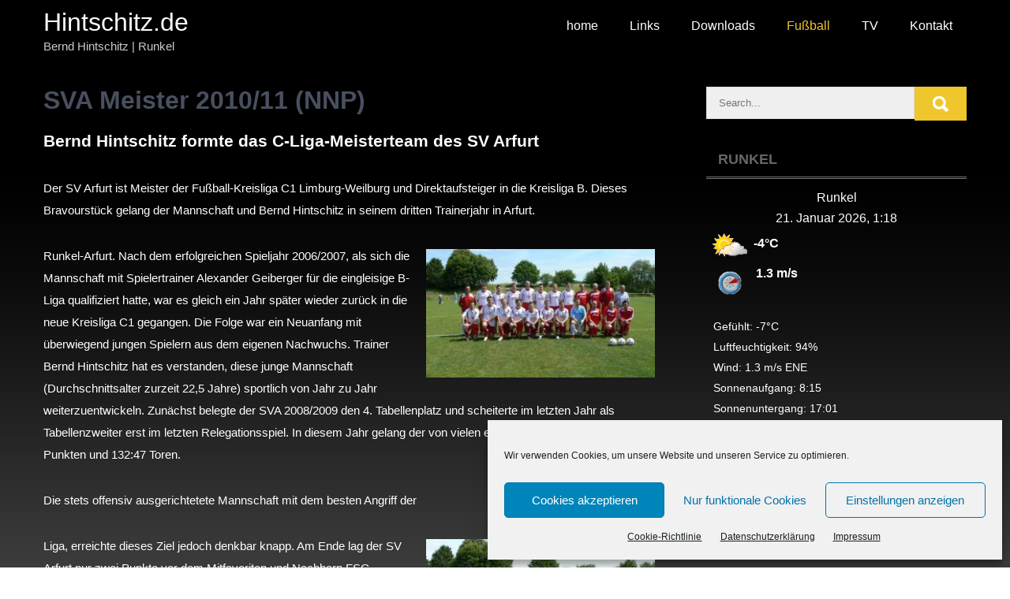

--- FILE ---
content_type: text/html; charset=UTF-8
request_url: https://www.hintschitz.de/fussball/sva-meister-2010-11-nnp/
body_size: 14086
content:
<!DOCTYPE html>
<html lang="de">
<head>
<meta charset="UTF-8">
<meta name="viewport" content="width=device-width, initial-scale=1">
<link rel="profile" href="http://gmpg.org/xfn/11">
<link rel="pingback" href="https://www.hintschitz.de/xmlrpc.php">
<title>SVA Meister 2010/11 (NNP) &#8211; Hintschitz.de</title>
<meta name='robots' content='max-image-preview:large' />
<link rel="alternate" type="application/rss+xml" title="Hintschitz.de &raquo; Feed" href="https://www.hintschitz.de/feed/" />
<link rel="alternate" type="application/rss+xml" title="Hintschitz.de &raquo; Kommentar-Feed" href="https://www.hintschitz.de/comments/feed/" />
<link rel="alternate" title="oEmbed (JSON)" type="application/json+oembed" href="https://www.hintschitz.de/wp-json/oembed/1.0/embed?url=https%3A%2F%2Fwww.hintschitz.de%2Ffussball%2Fsva-meister-2010-11-nnp%2F" />
<link rel="alternate" title="oEmbed (XML)" type="text/xml+oembed" href="https://www.hintschitz.de/wp-json/oembed/1.0/embed?url=https%3A%2F%2Fwww.hintschitz.de%2Ffussball%2Fsva-meister-2010-11-nnp%2F&#038;format=xml" />
<style id='wp-img-auto-sizes-contain-inline-css' type='text/css'>
img:is([sizes=auto i],[sizes^="auto," i]){contain-intrinsic-size:3000px 1500px}
/*# sourceURL=wp-img-auto-sizes-contain-inline-css */
</style>
<style id='wp-emoji-styles-inline-css' type='text/css'>

	img.wp-smiley, img.emoji {
		display: inline !important;
		border: none !important;
		box-shadow: none !important;
		height: 1em !important;
		width: 1em !important;
		margin: 0 0.07em !important;
		vertical-align: -0.1em !important;
		background: none !important;
		padding: 0 !important;
	}
/*# sourceURL=wp-emoji-styles-inline-css */
</style>
<style id='wp-block-library-inline-css' type='text/css'>
:root{--wp-block-synced-color:#7a00df;--wp-block-synced-color--rgb:122,0,223;--wp-bound-block-color:var(--wp-block-synced-color);--wp-editor-canvas-background:#ddd;--wp-admin-theme-color:#007cba;--wp-admin-theme-color--rgb:0,124,186;--wp-admin-theme-color-darker-10:#006ba1;--wp-admin-theme-color-darker-10--rgb:0,107,160.5;--wp-admin-theme-color-darker-20:#005a87;--wp-admin-theme-color-darker-20--rgb:0,90,135;--wp-admin-border-width-focus:2px}@media (min-resolution:192dpi){:root{--wp-admin-border-width-focus:1.5px}}.wp-element-button{cursor:pointer}:root .has-very-light-gray-background-color{background-color:#eee}:root .has-very-dark-gray-background-color{background-color:#313131}:root .has-very-light-gray-color{color:#eee}:root .has-very-dark-gray-color{color:#313131}:root .has-vivid-green-cyan-to-vivid-cyan-blue-gradient-background{background:linear-gradient(135deg,#00d084,#0693e3)}:root .has-purple-crush-gradient-background{background:linear-gradient(135deg,#34e2e4,#4721fb 50%,#ab1dfe)}:root .has-hazy-dawn-gradient-background{background:linear-gradient(135deg,#faaca8,#dad0ec)}:root .has-subdued-olive-gradient-background{background:linear-gradient(135deg,#fafae1,#67a671)}:root .has-atomic-cream-gradient-background{background:linear-gradient(135deg,#fdd79a,#004a59)}:root .has-nightshade-gradient-background{background:linear-gradient(135deg,#330968,#31cdcf)}:root .has-midnight-gradient-background{background:linear-gradient(135deg,#020381,#2874fc)}:root{--wp--preset--font-size--normal:16px;--wp--preset--font-size--huge:42px}.has-regular-font-size{font-size:1em}.has-larger-font-size{font-size:2.625em}.has-normal-font-size{font-size:var(--wp--preset--font-size--normal)}.has-huge-font-size{font-size:var(--wp--preset--font-size--huge)}.has-text-align-center{text-align:center}.has-text-align-left{text-align:left}.has-text-align-right{text-align:right}.has-fit-text{white-space:nowrap!important}#end-resizable-editor-section{display:none}.aligncenter{clear:both}.items-justified-left{justify-content:flex-start}.items-justified-center{justify-content:center}.items-justified-right{justify-content:flex-end}.items-justified-space-between{justify-content:space-between}.screen-reader-text{border:0;clip-path:inset(50%);height:1px;margin:-1px;overflow:hidden;padding:0;position:absolute;width:1px;word-wrap:normal!important}.screen-reader-text:focus{background-color:#ddd;clip-path:none;color:#444;display:block;font-size:1em;height:auto;left:5px;line-height:normal;padding:15px 23px 14px;text-decoration:none;top:5px;width:auto;z-index:100000}html :where(.has-border-color){border-style:solid}html :where([style*=border-top-color]){border-top-style:solid}html :where([style*=border-right-color]){border-right-style:solid}html :where([style*=border-bottom-color]){border-bottom-style:solid}html :where([style*=border-left-color]){border-left-style:solid}html :where([style*=border-width]){border-style:solid}html :where([style*=border-top-width]){border-top-style:solid}html :where([style*=border-right-width]){border-right-style:solid}html :where([style*=border-bottom-width]){border-bottom-style:solid}html :where([style*=border-left-width]){border-left-style:solid}html :where(img[class*=wp-image-]){height:auto;max-width:100%}:where(figure){margin:0 0 1em}html :where(.is-position-sticky){--wp-admin--admin-bar--position-offset:var(--wp-admin--admin-bar--height,0px)}@media screen and (max-width:600px){html :where(.is-position-sticky){--wp-admin--admin-bar--position-offset:0px}}

/*# sourceURL=wp-block-library-inline-css */
</style><style id='global-styles-inline-css' type='text/css'>
:root{--wp--preset--aspect-ratio--square: 1;--wp--preset--aspect-ratio--4-3: 4/3;--wp--preset--aspect-ratio--3-4: 3/4;--wp--preset--aspect-ratio--3-2: 3/2;--wp--preset--aspect-ratio--2-3: 2/3;--wp--preset--aspect-ratio--16-9: 16/9;--wp--preset--aspect-ratio--9-16: 9/16;--wp--preset--color--black: #000000;--wp--preset--color--cyan-bluish-gray: #abb8c3;--wp--preset--color--white: #ffffff;--wp--preset--color--pale-pink: #f78da7;--wp--preset--color--vivid-red: #cf2e2e;--wp--preset--color--luminous-vivid-orange: #ff6900;--wp--preset--color--luminous-vivid-amber: #fcb900;--wp--preset--color--light-green-cyan: #7bdcb5;--wp--preset--color--vivid-green-cyan: #00d084;--wp--preset--color--pale-cyan-blue: #8ed1fc;--wp--preset--color--vivid-cyan-blue: #0693e3;--wp--preset--color--vivid-purple: #9b51e0;--wp--preset--gradient--vivid-cyan-blue-to-vivid-purple: linear-gradient(135deg,rgb(6,147,227) 0%,rgb(155,81,224) 100%);--wp--preset--gradient--light-green-cyan-to-vivid-green-cyan: linear-gradient(135deg,rgb(122,220,180) 0%,rgb(0,208,130) 100%);--wp--preset--gradient--luminous-vivid-amber-to-luminous-vivid-orange: linear-gradient(135deg,rgb(252,185,0) 0%,rgb(255,105,0) 100%);--wp--preset--gradient--luminous-vivid-orange-to-vivid-red: linear-gradient(135deg,rgb(255,105,0) 0%,rgb(207,46,46) 100%);--wp--preset--gradient--very-light-gray-to-cyan-bluish-gray: linear-gradient(135deg,rgb(238,238,238) 0%,rgb(169,184,195) 100%);--wp--preset--gradient--cool-to-warm-spectrum: linear-gradient(135deg,rgb(74,234,220) 0%,rgb(151,120,209) 20%,rgb(207,42,186) 40%,rgb(238,44,130) 60%,rgb(251,105,98) 80%,rgb(254,248,76) 100%);--wp--preset--gradient--blush-light-purple: linear-gradient(135deg,rgb(255,206,236) 0%,rgb(152,150,240) 100%);--wp--preset--gradient--blush-bordeaux: linear-gradient(135deg,rgb(254,205,165) 0%,rgb(254,45,45) 50%,rgb(107,0,62) 100%);--wp--preset--gradient--luminous-dusk: linear-gradient(135deg,rgb(255,203,112) 0%,rgb(199,81,192) 50%,rgb(65,88,208) 100%);--wp--preset--gradient--pale-ocean: linear-gradient(135deg,rgb(255,245,203) 0%,rgb(182,227,212) 50%,rgb(51,167,181) 100%);--wp--preset--gradient--electric-grass: linear-gradient(135deg,rgb(202,248,128) 0%,rgb(113,206,126) 100%);--wp--preset--gradient--midnight: linear-gradient(135deg,rgb(2,3,129) 0%,rgb(40,116,252) 100%);--wp--preset--font-size--small: 13px;--wp--preset--font-size--medium: 20px;--wp--preset--font-size--large: 36px;--wp--preset--font-size--x-large: 42px;--wp--preset--spacing--20: 0.44rem;--wp--preset--spacing--30: 0.67rem;--wp--preset--spacing--40: 1rem;--wp--preset--spacing--50: 1.5rem;--wp--preset--spacing--60: 2.25rem;--wp--preset--spacing--70: 3.38rem;--wp--preset--spacing--80: 5.06rem;--wp--preset--shadow--natural: 6px 6px 9px rgba(0, 0, 0, 0.2);--wp--preset--shadow--deep: 12px 12px 50px rgba(0, 0, 0, 0.4);--wp--preset--shadow--sharp: 6px 6px 0px rgba(0, 0, 0, 0.2);--wp--preset--shadow--outlined: 6px 6px 0px -3px rgb(255, 255, 255), 6px 6px rgb(0, 0, 0);--wp--preset--shadow--crisp: 6px 6px 0px rgb(0, 0, 0);}:where(.is-layout-flex){gap: 0.5em;}:where(.is-layout-grid){gap: 0.5em;}body .is-layout-flex{display: flex;}.is-layout-flex{flex-wrap: wrap;align-items: center;}.is-layout-flex > :is(*, div){margin: 0;}body .is-layout-grid{display: grid;}.is-layout-grid > :is(*, div){margin: 0;}:where(.wp-block-columns.is-layout-flex){gap: 2em;}:where(.wp-block-columns.is-layout-grid){gap: 2em;}:where(.wp-block-post-template.is-layout-flex){gap: 1.25em;}:where(.wp-block-post-template.is-layout-grid){gap: 1.25em;}.has-black-color{color: var(--wp--preset--color--black) !important;}.has-cyan-bluish-gray-color{color: var(--wp--preset--color--cyan-bluish-gray) !important;}.has-white-color{color: var(--wp--preset--color--white) !important;}.has-pale-pink-color{color: var(--wp--preset--color--pale-pink) !important;}.has-vivid-red-color{color: var(--wp--preset--color--vivid-red) !important;}.has-luminous-vivid-orange-color{color: var(--wp--preset--color--luminous-vivid-orange) !important;}.has-luminous-vivid-amber-color{color: var(--wp--preset--color--luminous-vivid-amber) !important;}.has-light-green-cyan-color{color: var(--wp--preset--color--light-green-cyan) !important;}.has-vivid-green-cyan-color{color: var(--wp--preset--color--vivid-green-cyan) !important;}.has-pale-cyan-blue-color{color: var(--wp--preset--color--pale-cyan-blue) !important;}.has-vivid-cyan-blue-color{color: var(--wp--preset--color--vivid-cyan-blue) !important;}.has-vivid-purple-color{color: var(--wp--preset--color--vivid-purple) !important;}.has-black-background-color{background-color: var(--wp--preset--color--black) !important;}.has-cyan-bluish-gray-background-color{background-color: var(--wp--preset--color--cyan-bluish-gray) !important;}.has-white-background-color{background-color: var(--wp--preset--color--white) !important;}.has-pale-pink-background-color{background-color: var(--wp--preset--color--pale-pink) !important;}.has-vivid-red-background-color{background-color: var(--wp--preset--color--vivid-red) !important;}.has-luminous-vivid-orange-background-color{background-color: var(--wp--preset--color--luminous-vivid-orange) !important;}.has-luminous-vivid-amber-background-color{background-color: var(--wp--preset--color--luminous-vivid-amber) !important;}.has-light-green-cyan-background-color{background-color: var(--wp--preset--color--light-green-cyan) !important;}.has-vivid-green-cyan-background-color{background-color: var(--wp--preset--color--vivid-green-cyan) !important;}.has-pale-cyan-blue-background-color{background-color: var(--wp--preset--color--pale-cyan-blue) !important;}.has-vivid-cyan-blue-background-color{background-color: var(--wp--preset--color--vivid-cyan-blue) !important;}.has-vivid-purple-background-color{background-color: var(--wp--preset--color--vivid-purple) !important;}.has-black-border-color{border-color: var(--wp--preset--color--black) !important;}.has-cyan-bluish-gray-border-color{border-color: var(--wp--preset--color--cyan-bluish-gray) !important;}.has-white-border-color{border-color: var(--wp--preset--color--white) !important;}.has-pale-pink-border-color{border-color: var(--wp--preset--color--pale-pink) !important;}.has-vivid-red-border-color{border-color: var(--wp--preset--color--vivid-red) !important;}.has-luminous-vivid-orange-border-color{border-color: var(--wp--preset--color--luminous-vivid-orange) !important;}.has-luminous-vivid-amber-border-color{border-color: var(--wp--preset--color--luminous-vivid-amber) !important;}.has-light-green-cyan-border-color{border-color: var(--wp--preset--color--light-green-cyan) !important;}.has-vivid-green-cyan-border-color{border-color: var(--wp--preset--color--vivid-green-cyan) !important;}.has-pale-cyan-blue-border-color{border-color: var(--wp--preset--color--pale-cyan-blue) !important;}.has-vivid-cyan-blue-border-color{border-color: var(--wp--preset--color--vivid-cyan-blue) !important;}.has-vivid-purple-border-color{border-color: var(--wp--preset--color--vivid-purple) !important;}.has-vivid-cyan-blue-to-vivid-purple-gradient-background{background: var(--wp--preset--gradient--vivid-cyan-blue-to-vivid-purple) !important;}.has-light-green-cyan-to-vivid-green-cyan-gradient-background{background: var(--wp--preset--gradient--light-green-cyan-to-vivid-green-cyan) !important;}.has-luminous-vivid-amber-to-luminous-vivid-orange-gradient-background{background: var(--wp--preset--gradient--luminous-vivid-amber-to-luminous-vivid-orange) !important;}.has-luminous-vivid-orange-to-vivid-red-gradient-background{background: var(--wp--preset--gradient--luminous-vivid-orange-to-vivid-red) !important;}.has-very-light-gray-to-cyan-bluish-gray-gradient-background{background: var(--wp--preset--gradient--very-light-gray-to-cyan-bluish-gray) !important;}.has-cool-to-warm-spectrum-gradient-background{background: var(--wp--preset--gradient--cool-to-warm-spectrum) !important;}.has-blush-light-purple-gradient-background{background: var(--wp--preset--gradient--blush-light-purple) !important;}.has-blush-bordeaux-gradient-background{background: var(--wp--preset--gradient--blush-bordeaux) !important;}.has-luminous-dusk-gradient-background{background: var(--wp--preset--gradient--luminous-dusk) !important;}.has-pale-ocean-gradient-background{background: var(--wp--preset--gradient--pale-ocean) !important;}.has-electric-grass-gradient-background{background: var(--wp--preset--gradient--electric-grass) !important;}.has-midnight-gradient-background{background: var(--wp--preset--gradient--midnight) !important;}.has-small-font-size{font-size: var(--wp--preset--font-size--small) !important;}.has-medium-font-size{font-size: var(--wp--preset--font-size--medium) !important;}.has-large-font-size{font-size: var(--wp--preset--font-size--large) !important;}.has-x-large-font-size{font-size: var(--wp--preset--font-size--x-large) !important;}
/*# sourceURL=global-styles-inline-css */
</style>

<style id='classic-theme-styles-inline-css' type='text/css'>
/*! This file is auto-generated */
.wp-block-button__link{color:#fff;background-color:#32373c;border-radius:9999px;box-shadow:none;text-decoration:none;padding:calc(.667em + 2px) calc(1.333em + 2px);font-size:1.125em}.wp-block-file__button{background:#32373c;color:#fff;text-decoration:none}
/*# sourceURL=/wp-includes/css/classic-themes.min.css */
</style>
<link rel='stylesheet' id='magic-liquidizer-table-style-css' href='https://www.hintschitz.de/wp-content/plugins/magic-liquidizer-responsive-table/idcss/ml-responsive-table.css?ver=2.0.3' type='text/css' media='all' />
<link rel='stylesheet' id='wonderplugin-slider-css-css' href='https://www.hintschitz.de/wp-content/plugins/wonderplugin-slider-lite/engine/wonderpluginsliderengine.css?ver=14.5' type='text/css' media='all' />
<link rel='stylesheet' id='cmplz-general-css' href='https://www.hintschitz.de/wp-content/plugins/complianz-gdpr/assets/css/cookieblocker.min.css?ver=1765973096' type='text/css' media='all' />
<link rel='stylesheet' id='wp-forecast-weathericons-css' href='https://www.hintschitz.de/wp-content/plugins/wp-forecast//weather-icons/weather-icons.min.css?ver=9999' type='text/css' media='all' />
<link rel='stylesheet' id='wp-forecast-weathericons-wind-css' href='https://www.hintschitz.de/wp-content/plugins/wp-forecast//weather-icons/weather-icons-wind.min.css?ver=9999' type='text/css' media='all' />
<link rel='stylesheet' id='wp-forecast-css' href='https://www.hintschitz.de/wp-content/plugins/wp-forecast/wp-forecast-default.css?ver=9999' type='text/css' media='all' />
<link rel='stylesheet' id='buildup-basic-style-css' href='https://www.hintschitz.de/wp-content/themes/buildup-child/style.css?ver=6.9' type='text/css' media='all' />
<link rel='stylesheet' id='nivo-slider-css' href='https://www.hintschitz.de/wp-content/themes/buildup/css/nivo-slider.css?ver=6.9' type='text/css' media='all' />
<link rel='stylesheet' id='buildup-responsive-css' href='https://www.hintschitz.de/wp-content/themes/buildup/css/responsive.css?ver=6.9' type='text/css' media='all' />
<link rel='stylesheet' id='font-awesome-css' href='https://www.hintschitz.de/wp-content/themes/buildup/css/font-awesome.css?ver=6.9' type='text/css' media='all' />
<link rel='stylesheet' id='slb_core-css' href='https://www.hintschitz.de/wp-content/plugins/simple-lightbox/client/css/app.css?ver=2.9.4' type='text/css' media='all' />
<script type="text/javascript" src="https://www.hintschitz.de/wp-includes/js/jquery/jquery.min.js?ver=3.7.1" id="jquery-core-js"></script>
<script type="text/javascript" src="https://www.hintschitz.de/wp-includes/js/jquery/jquery-migrate.min.js?ver=3.4.1" id="jquery-migrate-js"></script>
<script type="text/javascript" src="https://www.hintschitz.de/wp-content/plugins/magic-liquidizer-responsive-table/idjs/ml.responsive.table.min.js?ver=2.0.3" id="magic-liquidizer-table-js"></script>
<script type="text/javascript" src="https://www.hintschitz.de/wp-content/plugins/wonderplugin-slider-lite/engine/wonderpluginsliderskins.js?ver=14.5" id="wonderplugin-slider-skins-script-js"></script>
<script type="text/javascript" src="https://www.hintschitz.de/wp-content/plugins/wonderplugin-slider-lite/engine/wonderpluginslider.js?ver=14.5" id="wonderplugin-slider-script-js"></script>
<script type="text/javascript" src="https://www.hintschitz.de/wp-content/themes/buildup/js/jquery.nivo.slider.js?ver=6.9" id="jquery-nivo-slider-js"></script>
<script type="text/javascript" src="https://www.hintschitz.de/wp-content/themes/buildup/js/editable.js?ver=6.9" id="buildup-editable-js"></script>
<link rel="https://api.w.org/" href="https://www.hintschitz.de/wp-json/" /><link rel="alternate" title="JSON" type="application/json" href="https://www.hintschitz.de/wp-json/wp/v2/pages/16" /><link rel="EditURI" type="application/rsd+xml" title="RSD" href="https://www.hintschitz.de/xmlrpc.php?rsd" />
<meta name="generator" content="WordPress 6.9" />
<link rel="canonical" href="https://www.hintschitz.de/fussball/sva-meister-2010-11-nnp/" />
<link rel='shortlink' href='https://www.hintschitz.de/?p=16' />
			<style>.cmplz-hidden {
					display: none !important;
				}</style>        	<style type="text/css"> 					
					a, .recent_articles h2 a:hover,
					#sidebar ul li a:hover,									
					.recent_articles h3 a:hover,
					.cols-4 ul li a:hover, .cols-4 ul li.current_page_item a,
					.recent-post h6:hover,					
					.page-four-column:hover h3,
					.footer-icons a:hover,	
					.fourboxdiv:hover h5 a,				
					.postmeta a:hover,					
					.sitemainmenu ul li a:hover, 
					.sitemainmenu ul li.current_page_item a, 
					.sitemainmenu ul li.current-menu-ancestor a.parent
					{ color:#efc62c;}
					 
					
					.pagination ul li .current, .pagination ul li a:hover, 
					#commentform input#submit:hover,					
					.nivo-controlNav a.active,
					.ReadMore,
					.slide_info .slide_more,
					.appbutton:hover,					
					#sidebar .search-form input.search-submit,				
					.wpcf7 input[type='submit'],
					#featureswrap,
					.fourboxdiv:hover .ReadMore			
					{ background-color:#efc62c;}						
					
			</style> 
	<style type="text/css">
			.header{
			background: url() no-repeat;
			background-position: center top;
		}
		.logo h1 a { color:#ffffff;}
		
	</style>
    
    <style type="text/css" id="custom-background-css">
body.custom-background { background-image: url("https://www.hintschitz.de/wp-content/uploads/2018/02/higru-neu.jpg"); background-position: left top; background-size: auto; background-repeat: repeat; background-attachment: fixed; }
</style>
	<link rel="icon" href="https://www.hintschitz.de/wp-content/uploads/2020/04/cropped-Logo_BH-32x32.png" sizes="32x32" />
<link rel="icon" href="https://www.hintschitz.de/wp-content/uploads/2020/04/cropped-Logo_BH-192x192.png" sizes="192x192" />
<link rel="apple-touch-icon" href="https://www.hintschitz.de/wp-content/uploads/2020/04/cropped-Logo_BH-180x180.png" />
<meta name="msapplication-TileImage" content="https://www.hintschitz.de/wp-content/uploads/2020/04/cropped-Logo_BH-270x270.png" />
		<style type="text/css" id="wp-custom-css">
			body {
    font-size: 96%;
}
.footer-copyright {
    font-size: 11px;
}

.sitemainmenu ul li ul li {
  background-color: rgba(0, 0, 0, 0.75);
}
.sitemainmenu ul li ul li a {
    color: white;
}

table {
    max-width: 95%;
    margin: 0px auto !important;
}

.enger figcaption {
  margin-top: -.5em;
  margin-bottom: 2em;
	margin-left: 1.3em;
}

.weather-atlas-myheader {
	margin-top: 0.25em;
	margin-bottom: 5px!important;
	font-size: 1.75em;

	color: #DFB828;	
}

.weather-atlas-header {
	display: none;
}
.weather-atlas-wrapper .weather-atlas-header {
    background: rgba(0, 0, 0, 0);
    text-transform: none;
}
.weather-atlas-wrapper .daily.days, .weather-atlas-wrapper .hourly.hours {
    text-transform: none;
}

div.wp-forecast-curr-head,
div.wp-forecast-curr-right,
div.wp-forecast-wind-right{
  font-size: 16px;
}

div.wp-forecast-curr-details {
  font-size: 14px;
}

div.wp-forecast-fc-head {
	font-weight: bold;
}

div.wp-forecast-fc-head,
div.wp-forecast-fc-right {
  font-size: 14px;
}		</style>
		</head>
<body data-cmplz=1 class="wp-singular page-template-default page page-id-16 page-child parent-pageid-12 custom-background wp-embed-responsive wp-theme-buildup wp-child-theme-buildup-child">


<div id="sitewrapper" >


<div class="header siteinner">
        <div class="container">
            <div class="logo">
            			                        <h1><a href="https://www.hintschitz.de/">Hintschitz.de</a></h1>
                        <span>Bernd Hintschitz | Runkel</span>
            </div><!-- logo -->
            <div class="columnright">
                <div class="toggle">
                <a class="toggleMenu" href="#">Menu</a>
                </div><!-- toggle --> 
                <div class="sitemainmenu">                   
                <div class="menu-mein-menue-container"><ul id="menu-mein-menue" class="menu"><li id="menu-item-43" class="menu-item menu-item-type-post_type menu-item-object-page menu-item-home menu-item-43"><a href="https://www.hintschitz.de/">home</a></li>
<li id="menu-item-50" class="menu-item menu-item-type-post_type menu-item-object-page menu-item-50"><a href="https://www.hintschitz.de/links/">Links</a></li>
<li id="menu-item-49" class="menu-item menu-item-type-post_type menu-item-object-page menu-item-49"><a href="https://www.hintschitz.de/downloads/">Downloads</a></li>
<li id="menu-item-46" class="menu-item menu-item-type-post_type menu-item-object-page current-page-ancestor current-menu-ancestor current-menu-parent current-page-parent current_page_parent current_page_ancestor menu-item-has-children menu-item-46"><a href="https://www.hintschitz.de/fussball/">Fußball</a>
<ul class="sub-menu">
	<li id="menu-item-48" class="menu-item menu-item-type-post_type menu-item-object-page menu-item-48"><a href="https://www.hintschitz.de/fussball/sva-meister-2010-11-weilburger-tageblatt/">SVA Meister 2010/11 (Weilburger Tageblatt)</a></li>
	<li id="menu-item-47" class="menu-item menu-item-type-post_type menu-item-object-page current-menu-item page_item page-item-16 current_page_item menu-item-47"><a href="https://www.hintschitz.de/fussball/sva-meister-2010-11-nnp/" aria-current="page">SVA Meister 2010/11 (NNP)</a></li>
	<li id="menu-item-315" class="menu-item menu-item-type-post_type menu-item-object-page menu-item-315"><a href="https://www.hintschitz.de/fussball/fotoarchiv/">Fotoarchiv</a></li>
</ul>
</li>
<li id="menu-item-45" class="menu-item menu-item-type-post_type menu-item-object-page menu-item-45"><a href="https://www.hintschitz.de/tv/">TV</a></li>
<li id="menu-item-44" class="menu-item menu-item-type-post_type menu-item-object-page menu-item-44"><a href="https://www.hintschitz.de/kontakt/">Kontakt</a></li>
</ul></div>   
                </div><!--.sitemainmenu -->             
            </div><!-- .headright -->            
            <div class="clear"></div>            
        </div><!-- container -->   
</div><!--.header -->

       
        

	<div class="container">
      <div id="pagelayout_area">
    		 <section class="site-maincontentarea">               
            		                               
						
<article id="post-16" class="post-16 page type-page status-publish hentry">
	<header class="entry-header">
		<h1 class="entry-title">SVA Meister 2010/11 (NNP)</h1>	</header><!-- .entry-header -->

	<div class="entry-content">
		<p><span style="font-size: 16pt;"><strong>Bernd Hintschitz formte das C-Liga-Meisterteam des SV Arfurt</strong></span></p>
<p>Der SV Arfurt ist Meister der Fußball-Kreisliga C1 Limburg-Weilburg und Direktaufsteiger in die Kreisliga B. Dieses Bravourstück gelang der Mannschaft und Bernd Hintschitz in seinem dritten Trainerjahr in Arfurt.</p>
<p><a href="https://www.hintschitz.de/wp-content/uploads/2018/02/SVA_I_2010_11.jpg" data-slb-active="1" data-slb-asset="1209966263" data-slb-internal="0" data-slb-group="16"><img fetchpriority="high" decoding="async" class="alignright wp-image-56 size-medium" src="https://www.hintschitz.de/wp-content/uploads/2018/02/SVA_I_2010_11-300x169.jpg" alt="" width="300" height="169" srcset="https://www.hintschitz.de/wp-content/uploads/2018/02/SVA_I_2010_11-300x169.jpg 300w, https://www.hintschitz.de/wp-content/uploads/2018/02/SVA_I_2010_11-768x432.jpg 768w, https://www.hintschitz.de/wp-content/uploads/2018/02/SVA_I_2010_11.jpg 940w" sizes="(max-width: 300px) 100vw, 300px" /></a>Runkel-Arfurt. Nach dem erfolgreichen Spieljahr 2006/2007, als sich die Mannschaft mit Spielertrainer Alexander Geiberger für die eingleisige B-Liga qualifiziert hatte, war es gleich ein Jahr später wieder zurück in die neue Kreisliga C1 gegangen. Die Folge war ein Neuanfang mit überwiegend jungen Spielern aus dem eigenen Nachwuchs. Trainer Bernd Hintschitz hat es verstanden, diese junge Mannschaft (Durchschnittsalter zurzeit 22,5 Jahre) sportlich von Jahr zu Jahr weiterzuentwickeln. Zunächst belegte der SVA 2008/2009 den 4. Tabellenplatz und scheiterte im letzten Jahr als Tabellenzweiter erst im letzten Relegationsspiel. In diesem Jahr gelang der von vielen erwartete Direktaufstieg mit 89 Punkten und 132:47 Toren.</p>
<p>Die stets offensiv ausgerichtetete Mannschaft mit dem besten Angriff der</p>
<p><a href="https://www.hintschitz.de/wp-content/uploads/2018/02/SVA_II_2010_11.jpg" data-slb-active="1" data-slb-asset="1439920808" data-slb-internal="0" data-slb-group="16"><img decoding="async" class="alignright wp-image-58 size-medium" src="https://www.hintschitz.de/wp-content/uploads/2018/02/SVA_II_2010_11-300x169.jpg" alt="" width="300" height="169" srcset="https://www.hintschitz.de/wp-content/uploads/2018/02/SVA_II_2010_11-300x169.jpg 300w, https://www.hintschitz.de/wp-content/uploads/2018/02/SVA_II_2010_11-768x432.jpg 768w, https://www.hintschitz.de/wp-content/uploads/2018/02/SVA_II_2010_11-1024x576.jpg 1024w, https://www.hintschitz.de/wp-content/uploads/2018/02/SVA_II_2010_11.jpg 1280w" sizes="(max-width: 300px) 100vw, 300px" /></a>Liga, erreichte dieses Ziel jedoch denkbar knapp. Am Ende lag der SV Arfurt nur zwei Punkte vor dem Mitfavoriten und Nachbarn FSG Gräveneck/Seelbach/Falkenbach, der Mannschaft mit der stärksten Abwehr (38 Gegentore). Die FSG erwies sich auch im direkten Vergleich als stärkster Gegner. Arfurt verlor in Seelbach zum Auftakt mit 0:1, das Rückspiel endete 5:3 für den SVA. Nur gegen den FSV Runkel vermochten die Arfurter nicht zu gewinnen; beide Spiele endeten unentschieden (1:1, 2:2).</p>
<p>Bemerkenswert sind die vom SV Arfurt erzielten Rekordergebnisse der Rückrunde (unter anderem 6:1 in Thalheim, 10:0 in Weilburg, 6:1 in Steeden, 5:0 gegen den TuS Weilmünster, 10:2 gegen den SV Wilsenroth, 7:2 gegen den SC Ennerich, 8:1 gegen den SV Allendorf). Zuletzt gewann die Mannschaft 13 Mal in Folge. Christian Latsch war wie in den Vorjahren wieder der beste Torschütze (43 Tore, Zweiter im Fußballkreis), gefolgt von Alexander Behr (23) und Moritz Hemming (22). Schmerzlich vermisst wurde allerdings fast während der ganzen Runde der verletzte Torjäger Danny Thiemann. Hervorzuheben sind vor allem der gute Teamgeist und das disziplinierte Verhalten der Spieler. Anders als in den Vorjahren gab es in 38 Spielen lediglich eine rote Karte.</p>
<p>Die erfolgreiche Trainingsarbeit von Bernd Hintschitz wurde stets zuverlässig unterstützt durch Co.-Trainer Hansi Gröger als Verantwortlicher für die 2. Mannschaft und vom Spielausschuss mit Matthias Brühl, Thomas Grundei und Erwin Jung. Aufstiege fallen beim SV Arfurt meist mit Vereinsjubiläen und besonderen Ereignissen zusammen. So auch in diesem Jahr mit dem Einweihungsfest des neuen Rasenplatzes. Zuvor hatte allerdings der gesamte Spiel- und Trainingsbetrieb in einem Zeitraum von fast zwei Jahren auf die Sportanlagen der Nachbarvereine verlegt werden müssen. Auch deshalb hat sich die Mannschaft den Aufstieg in besonderem Maße verdient.</p>
<p>An dieser Stelle bedankt sich der SV Arfurt herzlichst bei den Vereinen SG Schadeck/Hofen/Eschenau, TuS Aumenau, TuS Seelbach, FSV Runkel, 1. FFC Runkel und TuS Wirbelau für die kooperative Unterstützung bei der Mitbenutzung ihrer Sportanlagen.</p>
<p><span style="font-size: 8pt;">Nassauische Neue Presse vom 18. Mai 2011</span></p>
			</div><!-- .entry-content -->
	</article><!-- #post-## -->
                                                       
                                         
            </section><!-- section-->   
     <div id="sidebar">    
    <aside id="search-2" class="widget widget_search"><form role="search" method="get" class="search-form" action="https://www.hintschitz.de/">
	<label>
		<input type="search" class="search-field" placeholder="Search..." value="" name="s">
	</label>
	<input type="submit" class="search-submit" value="Search">
</form>
</aside><aside id="wp-forecast-2" class="widget wp_forecast_widget"><h3 class="widget-title">Runkel</h3><div id="wp-forecastA" class="wp-forecast">
<div class="wp-forecast-curr">
<div class="wp-forecast-curr-head"><div>Runkel</div>
<div>21. Januar 2026, 1:18</div>
</div>
<div class="wp-forecast-curr-block"><div class='wp-forecast-curr-left'><img class='wp-forecast-curr-left' src='https://www.hintschitz.de/wp-content/plugins/wp-forecast/icons/03.gif' alt='Mainly clear' width='64' height='40' />
<br /><img src='https://www.hintschitz.de/wp-content/plugins/wp-forecast/icons/wpf-ENE.png' alt='ENE' width='48' height='48' />
</div><div class='wp-forecast-curr-right'><div>-4&deg;C</div><div class="wp-forecast-wind-right">1.3 m/s</div>
</div>
</div>
<div class="wp-forecast-curr-details"><div>Gefühlt: -7&deg;C</div>
<div>Luftfeuchtigkeit: 94%</div>
<div>Wind: 1.3 m/s ENE</div>
<div>Sonnenaufgang: 8:15</div>
<div>Sonnenuntergang: 17:01</div>
</div>
</div>
<div class="wp-forecast-fc">
<div class="wp-forecast-fc-oneday">
<div class="wp-forecast-fc-head"><div class="wp-forecast-fc-label">Vorhersage </div> 21. Januar 2026</div>
<div class="wp-forecast-fc-block">
<div class="wp-forecast-fc-left">
<div>Tag</div>
<img class='wp-forecast-fc-left' src='https://www.hintschitz.de/wp-content/plugins/wp-forecast/icons/07.gif' alt='07' width='64' height='40' /><br /><img src='https://www.hintschitz.de/wp-content/plugins/wp-forecast/icons/wpf-ENE.png' alt='ENE' width='48' height='48' />

</div>
<div class='wp-forecast-fc-right'><div>3&deg;C</div><div>Wind: 2.8 m/s ENE</div></div></div>
</div>
<div class="wp-forecast-fc-oneday">
<div class="wp-forecast-fc-head"><div class="wp-forecast-fc-label">Vorhersage </div> 22. Januar 2026</div>
<div class="wp-forecast-fc-block">
<div class="wp-forecast-fc-left">
<div>Tag</div>
<img class='wp-forecast-fc-left' src='https://www.hintschitz.de/wp-content/plugins/wp-forecast/icons/07.gif' alt='07' width='64' height='40' /><br /><img src='https://www.hintschitz.de/wp-content/plugins/wp-forecast/icons/wpf-ENE.png' alt='ENE' width='48' height='48' />

</div>
<div class='wp-forecast-fc-right'><div>3&deg;C</div><div>Wind: 1.8 m/s ENE</div></div></div>
</div>
<div class="wp-forecast-fc-oneday">
<div class="wp-forecast-fc-head"><div class="wp-forecast-fc-label">Vorhersage </div> 23. Januar 2026</div>
<div class="wp-forecast-fc-block">
<div class="wp-forecast-fc-left">
<div>Tag</div>
<img class='wp-forecast-fc-left' src='https://www.hintschitz.de/wp-content/plugins/wp-forecast/icons/29.gif' alt='29' width='64' height='40' /><br /><img src='https://www.hintschitz.de/wp-content/plugins/wp-forecast/icons/wpf-NE.png' alt='NE' width='48' height='48' />

</div>
<div class='wp-forecast-fc-right'><div>4&deg;C</div><div>Wind: 2 m/s NE</div></div></div>
</div>
<div class="wp-forecast-fc-oneday">
<div class="wp-forecast-fc-head"><div class="wp-forecast-fc-label">Vorhersage </div> 24. Januar 2026</div>
<div class="wp-forecast-fc-block">
<div class="wp-forecast-fc-left">
<div>Tag</div>
<img class='wp-forecast-fc-left' src='https://www.hintschitz.de/wp-content/plugins/wp-forecast/icons/19.gif' alt='19' width='64' height='40' /><br /><img src='https://www.hintschitz.de/wp-content/plugins/wp-forecast/icons/wpf-NE.png' alt='NE' width='48' height='48' />

</div>
<div class='wp-forecast-fc-right'><div>2&deg;C</div><div>Wind: 1.2 m/s NE</div></div></div>
</div>
</div>
</div>
<div style="clear:inherit;">&nbsp;</div></aside>	
</div><!-- sidebar -->      
    <div class="clear"></div>
    </div><!-- .pagelayout_area --> 
 </div><!-- .container --> 

<div class="footer-copyright">
    <div class="container">
         <div class="copyright-txt">                   
                               			<a title="facebook" class="fa fa-facebook" target="_blank" href="https://www.facebook.com/bhitman"></a>
           		                   
                               
    			              
           		                    
         <!--end .social-icons--> 
         <div class="copyright-txt-kl">
			© Hintschitz.de			 | <a href="https://byte-hit.de" target="_blank">® byte-hit.de</a> 			 <br><a href="http://www.hintschitz.de/impressum/" target="_self">Impressum</a> 			 | <a href="http://www.hintschitz.de/datenschutzerklaerung/" target="_self">Datenschutzerklärung</a> 			 <br><a href="https://www.speedtest.net/result/11995720855" target="_blank" rel="noopener">Internet-Speedtest</a> 		 </div>    
         </div>
       <div class="design-by">
			<div class="topstrip">
						</div><!--end topstrip-->				
				
       </div>
<div class="clear"></div>
     </div>           
</div>        
</div><!--#end sitewrapper-->

<script type="speculationrules">
{"prefetch":[{"source":"document","where":{"and":[{"href_matches":"/*"},{"not":{"href_matches":["/wp-*.php","/wp-admin/*","/wp-content/uploads/*","/wp-content/*","/wp-content/plugins/*","/wp-content/themes/buildup-child/*","/wp-content/themes/buildup/*","/*\\?(.+)"]}},{"not":{"selector_matches":"a[rel~=\"nofollow\"]"}},{"not":{"selector_matches":".no-prefetch, .no-prefetch a"}}]},"eagerness":"conservative"}]}
</script>

<script type='text/javascript'>
	//<![CDATA[
    jQuery(document).ready(function($) { 
    	$('html').MagicLiquidizerTable({ whichelement: 'table', breakpoint: '620', headerSelector: 'thead td, thead th, tr th', bodyRowSelector: 'tbody tr, tr', table: '1' })
    })
	//]]>
</script> 	
<script>window.WonderSliderOptions = {jsfolder:"https://www.hintschitz.de/wp-content/plugins/wonderplugin-slider-lite/engine/"};</script>
<!-- Consent Management powered by Complianz | GDPR/CCPA Cookie Consent https://wordpress.org/plugins/complianz-gdpr -->
<div id="cmplz-cookiebanner-container"><div class="cmplz-cookiebanner cmplz-hidden banner-1 bottom-right-classic optin cmplz-bottom-right cmplz-categories-type-view-preferences" aria-modal="true" data-nosnippet="true" role="dialog" aria-live="polite" aria-labelledby="cmplz-header-1-optin" aria-describedby="cmplz-message-1-optin">
	<div class="cmplz-header">
		<div class="cmplz-logo"></div>
		<div class="cmplz-title" id="cmplz-header-1-optin">Cookie-Zustimmung verwalten</div>
		<div class="cmplz-close" tabindex="0" role="button" aria-label="Dialog schließen">
			<svg aria-hidden="true" focusable="false" data-prefix="fas" data-icon="times" class="svg-inline--fa fa-times fa-w-11" role="img" xmlns="http://www.w3.org/2000/svg" viewBox="0 0 352 512"><path fill="currentColor" d="M242.72 256l100.07-100.07c12.28-12.28 12.28-32.19 0-44.48l-22.24-22.24c-12.28-12.28-32.19-12.28-44.48 0L176 189.28 75.93 89.21c-12.28-12.28-32.19-12.28-44.48 0L9.21 111.45c-12.28 12.28-12.28 32.19 0 44.48L109.28 256 9.21 356.07c-12.28 12.28-12.28 32.19 0 44.48l22.24 22.24c12.28 12.28 32.2 12.28 44.48 0L176 322.72l100.07 100.07c12.28 12.28 32.2 12.28 44.48 0l22.24-22.24c12.28-12.28 12.28-32.19 0-44.48L242.72 256z"></path></svg>
		</div>
	</div>

	<div class="cmplz-divider cmplz-divider-header"></div>
	<div class="cmplz-body">
		<div class="cmplz-message" id="cmplz-message-1-optin">Wir verwenden Cookies, um unsere Website und unseren Service zu optimieren.</div>
		<!-- categories start -->
		<div class="cmplz-categories">
			<details class="cmplz-category cmplz-functional" >
				<summary>
						<span class="cmplz-category-header">
							<span class="cmplz-category-title">Funktional</span>
							<span class='cmplz-always-active'>
								<span class="cmplz-banner-checkbox">
									<input type="checkbox"
										   id="cmplz-functional-optin"
										   data-category="cmplz_functional"
										   class="cmplz-consent-checkbox cmplz-functional"
										   size="40"
										   value="1"/>
									<label class="cmplz-label" for="cmplz-functional-optin"><span class="screen-reader-text">Funktional</span></label>
								</span>
								Immer aktiv							</span>
							<span class="cmplz-icon cmplz-open">
								<svg xmlns="http://www.w3.org/2000/svg" viewBox="0 0 448 512"  height="18" ><path d="M224 416c-8.188 0-16.38-3.125-22.62-9.375l-192-192c-12.5-12.5-12.5-32.75 0-45.25s32.75-12.5 45.25 0L224 338.8l169.4-169.4c12.5-12.5 32.75-12.5 45.25 0s12.5 32.75 0 45.25l-192 192C240.4 412.9 232.2 416 224 416z"/></svg>
							</span>
						</span>
				</summary>
				<div class="cmplz-description">
					<span class="cmplz-description-functional">Die technische Speicherung oder der Zugang ist unbedingt erforderlich für den rechtmäßigen Zweck, die Nutzung eines bestimmten Dienstes zu ermöglichen, der vom Teilnehmer oder Nutzer ausdrücklich gewünscht wird, oder für den alleinigen Zweck, die Übertragung einer Nachricht über ein elektronisches Kommunikationsnetz durchzuführen.</span>
				</div>
			</details>

			<details class="cmplz-category cmplz-preferences" >
				<summary>
						<span class="cmplz-category-header">
							<span class="cmplz-category-title">Präferenzen</span>
							<span class="cmplz-banner-checkbox">
								<input type="checkbox"
									   id="cmplz-preferences-optin"
									   data-category="cmplz_preferences"
									   class="cmplz-consent-checkbox cmplz-preferences"
									   size="40"
									   value="1"/>
								<label class="cmplz-label" for="cmplz-preferences-optin"><span class="screen-reader-text">Präferenzen</span></label>
							</span>
							<span class="cmplz-icon cmplz-open">
								<svg xmlns="http://www.w3.org/2000/svg" viewBox="0 0 448 512"  height="18" ><path d="M224 416c-8.188 0-16.38-3.125-22.62-9.375l-192-192c-12.5-12.5-12.5-32.75 0-45.25s32.75-12.5 45.25 0L224 338.8l169.4-169.4c12.5-12.5 32.75-12.5 45.25 0s12.5 32.75 0 45.25l-192 192C240.4 412.9 232.2 416 224 416z"/></svg>
							</span>
						</span>
				</summary>
				<div class="cmplz-description">
					<span class="cmplz-description-preferences">Die technische Speicherung oder der Zugriff ist für den rechtmäßigen Zweck der Speicherung von Präferenzen erforderlich, die nicht vom Abonnenten oder Benutzer angefordert wurden.</span>
				</div>
			</details>

			<details class="cmplz-category cmplz-statistics" >
				<summary>
						<span class="cmplz-category-header">
							<span class="cmplz-category-title">Statistiken</span>
							<span class="cmplz-banner-checkbox">
								<input type="checkbox"
									   id="cmplz-statistics-optin"
									   data-category="cmplz_statistics"
									   class="cmplz-consent-checkbox cmplz-statistics"
									   size="40"
									   value="1"/>
								<label class="cmplz-label" for="cmplz-statistics-optin"><span class="screen-reader-text">Statistiken</span></label>
							</span>
							<span class="cmplz-icon cmplz-open">
								<svg xmlns="http://www.w3.org/2000/svg" viewBox="0 0 448 512"  height="18" ><path d="M224 416c-8.188 0-16.38-3.125-22.62-9.375l-192-192c-12.5-12.5-12.5-32.75 0-45.25s32.75-12.5 45.25 0L224 338.8l169.4-169.4c12.5-12.5 32.75-12.5 45.25 0s12.5 32.75 0 45.25l-192 192C240.4 412.9 232.2 416 224 416z"/></svg>
							</span>
						</span>
				</summary>
				<div class="cmplz-description">
					<span class="cmplz-description-statistics">Die technische Speicherung oder der Zugriff, der ausschließlich zu statistischen Zwecken erfolgt.</span>
					<span class="cmplz-description-statistics-anonymous">Die technische Speicherung oder der Zugriff, der ausschließlich zu anonymen statistischen Zwecken verwendet wird. Ohne eine Vorladung, die freiwillige Zustimmung deines Internetdienstanbieters oder zusätzliche Aufzeichnungen von Dritten können die zu diesem Zweck gespeicherten oder abgerufenen Informationen allein in der Regel nicht dazu verwendet werden, dich zu identifizieren.</span>
				</div>
			</details>
			<details class="cmplz-category cmplz-marketing" >
				<summary>
						<span class="cmplz-category-header">
							<span class="cmplz-category-title">Marketing</span>
							<span class="cmplz-banner-checkbox">
								<input type="checkbox"
									   id="cmplz-marketing-optin"
									   data-category="cmplz_marketing"
									   class="cmplz-consent-checkbox cmplz-marketing"
									   size="40"
									   value="1"/>
								<label class="cmplz-label" for="cmplz-marketing-optin"><span class="screen-reader-text">Marketing</span></label>
							</span>
							<span class="cmplz-icon cmplz-open">
								<svg xmlns="http://www.w3.org/2000/svg" viewBox="0 0 448 512"  height="18" ><path d="M224 416c-8.188 0-16.38-3.125-22.62-9.375l-192-192c-12.5-12.5-12.5-32.75 0-45.25s32.75-12.5 45.25 0L224 338.8l169.4-169.4c12.5-12.5 32.75-12.5 45.25 0s12.5 32.75 0 45.25l-192 192C240.4 412.9 232.2 416 224 416z"/></svg>
							</span>
						</span>
				</summary>
				<div class="cmplz-description">
					<span class="cmplz-description-marketing">Die technische Speicherung oder der Zugriff ist erforderlich, um Nutzerprofile zu erstellen, um Werbung zu versenden oder um den Nutzer auf einer Website oder über mehrere Websites hinweg zu ähnlichen Marketingzwecken zu verfolgen.</span>
				</div>
			</details>
		</div><!-- categories end -->
			</div>

	<div class="cmplz-links cmplz-information">
		<ul>
			<li><a class="cmplz-link cmplz-manage-options cookie-statement" href="#" data-relative_url="#cmplz-manage-consent-container">Optionen verwalten</a></li>
			<li><a class="cmplz-link cmplz-manage-third-parties cookie-statement" href="#" data-relative_url="#cmplz-cookies-overview">Dienste verwalten</a></li>
			<li><a class="cmplz-link cmplz-manage-vendors tcf cookie-statement" href="#" data-relative_url="#cmplz-tcf-wrapper">Verwalten von {vendor_count}-Lieferanten</a></li>
			<li><a class="cmplz-link cmplz-external cmplz-read-more-purposes tcf" target="_blank" rel="noopener noreferrer nofollow" href="https://cookiedatabase.org/tcf/purposes/" aria-label="Weitere Informationen zu den Zwecken von TCF findest du in der Cookie-Datenbank.">Lese mehr über diese Zwecke</a></li>
		</ul>
			</div>

	<div class="cmplz-divider cmplz-footer"></div>

	<div class="cmplz-buttons">
		<button class="cmplz-btn cmplz-accept">Cookies akzeptieren</button>
		<button class="cmplz-btn cmplz-deny">Nur funktionale Cookies</button>
		<button class="cmplz-btn cmplz-view-preferences">Einstellungen anzeigen</button>
		<button class="cmplz-btn cmplz-save-preferences">Einstellungen speichern</button>
		<a class="cmplz-btn cmplz-manage-options tcf cookie-statement" href="#" data-relative_url="#cmplz-manage-consent-container">Einstellungen anzeigen</a>
			</div>

	
	<div class="cmplz-documents cmplz-links">
		<ul>
			<li><a class="cmplz-link cookie-statement" href="#" data-relative_url="">{title}</a></li>
			<li><a class="cmplz-link privacy-statement" href="#" data-relative_url="">{title}</a></li>
			<li><a class="cmplz-link impressum" href="#" data-relative_url="">{title}</a></li>
		</ul>
			</div>
</div>
</div>
					<div id="cmplz-manage-consent" data-nosnippet="true"><button class="cmplz-btn cmplz-hidden cmplz-manage-consent manage-consent-1">Zustimmung verwalten</button>

</div>	<script>
	/(trident|msie)/i.test(navigator.userAgent)&&document.getElementById&&window.addEventListener&&window.addEventListener("hashchange",function(){var t,e=location.hash.substring(1);/^[A-z0-9_-]+$/.test(e)&&(t=document.getElementById(e))&&(/^(?:a|select|input|button|textarea)$/i.test(t.tagName)||(t.tabIndex=-1),t.focus())},!1);
	</script>
	<script type="text/javascript" id="cmplz-cookiebanner-js-extra">
/* <![CDATA[ */
var complianz = {"prefix":"cmplz_","user_banner_id":"1","set_cookies":[],"block_ajax_content":"","banner_version":"41","version":"7.4.4.2","store_consent":"","do_not_track_enabled":"","consenttype":"optin","region":"eu","geoip":"","dismiss_timeout":"","disable_cookiebanner":"","soft_cookiewall":"","dismiss_on_scroll":"","cookie_expiry":"365","url":"https://www.hintschitz.de/wp-json/complianz/v1/","locale":"lang=de&locale=de_DE","set_cookies_on_root":"","cookie_domain":"","current_policy_id":"23","cookie_path":"/","categories":{"statistics":"Statistiken","marketing":"Marketing"},"tcf_active":"","placeholdertext":"Klicke hier, um {category}-Cookies zu akzeptieren und diesen Inhalt zu aktivieren","css_file":"https://www.hintschitz.de/wp-content/uploads/complianz/css/banner-{banner_id}-{type}.css?v=41","page_links":{"eu":{"cookie-statement":{"title":"Cookie-Richtlinie ","url":"https://www.hintschitz.de/cookie-richtlinie-eu/"},"privacy-statement":{"title":"Datenschutzerkl\u00e4rung","url":"https://www.hintschitz.de/datenschutzerklaerung/"},"impressum":{"title":"Impressum","url":"https://www.hintschitz.de/impressum/"}},"us":{"impressum":{"title":"Impressum","url":"https://www.hintschitz.de/impressum/"}},"uk":{"impressum":{"title":"Impressum","url":"https://www.hintschitz.de/impressum/"}},"ca":{"impressum":{"title":"Impressum","url":"https://www.hintschitz.de/impressum/"}},"au":{"impressum":{"title":"Impressum","url":"https://www.hintschitz.de/impressum/"}},"za":{"impressum":{"title":"Impressum","url":"https://www.hintschitz.de/impressum/"}},"br":{"impressum":{"title":"Impressum","url":"https://www.hintschitz.de/impressum/"}}},"tm_categories":"","forceEnableStats":"","preview":"","clean_cookies":"","aria_label":"Klicke hier, um {category}-Cookies zu akzeptieren und diesen Inhalt zu aktivieren"};
//# sourceURL=cmplz-cookiebanner-js-extra
/* ]]> */
</script>
<script defer type="text/javascript" src="https://www.hintschitz.de/wp-content/plugins/complianz-gdpr/cookiebanner/js/complianz.min.js?ver=1765973098" id="cmplz-cookiebanner-js"></script>
<script type="text/javascript" src="https://www.hintschitz.de/wp-content/plugins/simple-lightbox/client/js/prod/lib.core.js?ver=2.9.4" id="slb_core-js"></script>
<script type="text/javascript" src="https://www.hintschitz.de/wp-content/plugins/simple-lightbox/client/js/prod/lib.view.js?ver=2.9.4" id="slb_view-js"></script>
<script type="text/javascript" src="https://www.hintschitz.de/wp-content/plugins/simple-lightbox/themes/baseline/js/prod/client.js?ver=2.9.4" id="slb-asset-slb_baseline-base-js"></script>
<script type="text/javascript" src="https://www.hintschitz.de/wp-content/plugins/simple-lightbox/themes/default/js/prod/client.js?ver=2.9.4" id="slb-asset-slb_default-base-js"></script>
<script type="text/javascript" src="https://www.hintschitz.de/wp-content/plugins/simple-lightbox/template-tags/item/js/prod/tag.item.js?ver=2.9.4" id="slb-asset-item-base-js"></script>
<script type="text/javascript" src="https://www.hintschitz.de/wp-content/plugins/simple-lightbox/template-tags/ui/js/prod/tag.ui.js?ver=2.9.4" id="slb-asset-ui-base-js"></script>
<script type="text/javascript" src="https://www.hintschitz.de/wp-content/plugins/simple-lightbox/content-handlers/image/js/prod/handler.image.js?ver=2.9.4" id="slb-asset-image-base-js"></script>
<script id="wp-emoji-settings" type="application/json">
{"baseUrl":"https://s.w.org/images/core/emoji/17.0.2/72x72/","ext":".png","svgUrl":"https://s.w.org/images/core/emoji/17.0.2/svg/","svgExt":".svg","source":{"concatemoji":"https://www.hintschitz.de/wp-includes/js/wp-emoji-release.min.js?ver=6.9"}}
</script>
<script type="module">
/* <![CDATA[ */
/*! This file is auto-generated */
const a=JSON.parse(document.getElementById("wp-emoji-settings").textContent),o=(window._wpemojiSettings=a,"wpEmojiSettingsSupports"),s=["flag","emoji"];function i(e){try{var t={supportTests:e,timestamp:(new Date).valueOf()};sessionStorage.setItem(o,JSON.stringify(t))}catch(e){}}function c(e,t,n){e.clearRect(0,0,e.canvas.width,e.canvas.height),e.fillText(t,0,0);t=new Uint32Array(e.getImageData(0,0,e.canvas.width,e.canvas.height).data);e.clearRect(0,0,e.canvas.width,e.canvas.height),e.fillText(n,0,0);const a=new Uint32Array(e.getImageData(0,0,e.canvas.width,e.canvas.height).data);return t.every((e,t)=>e===a[t])}function p(e,t){e.clearRect(0,0,e.canvas.width,e.canvas.height),e.fillText(t,0,0);var n=e.getImageData(16,16,1,1);for(let e=0;e<n.data.length;e++)if(0!==n.data[e])return!1;return!0}function u(e,t,n,a){switch(t){case"flag":return n(e,"\ud83c\udff3\ufe0f\u200d\u26a7\ufe0f","\ud83c\udff3\ufe0f\u200b\u26a7\ufe0f")?!1:!n(e,"\ud83c\udde8\ud83c\uddf6","\ud83c\udde8\u200b\ud83c\uddf6")&&!n(e,"\ud83c\udff4\udb40\udc67\udb40\udc62\udb40\udc65\udb40\udc6e\udb40\udc67\udb40\udc7f","\ud83c\udff4\u200b\udb40\udc67\u200b\udb40\udc62\u200b\udb40\udc65\u200b\udb40\udc6e\u200b\udb40\udc67\u200b\udb40\udc7f");case"emoji":return!a(e,"\ud83e\u1fac8")}return!1}function f(e,t,n,a){let r;const o=(r="undefined"!=typeof WorkerGlobalScope&&self instanceof WorkerGlobalScope?new OffscreenCanvas(300,150):document.createElement("canvas")).getContext("2d",{willReadFrequently:!0}),s=(o.textBaseline="top",o.font="600 32px Arial",{});return e.forEach(e=>{s[e]=t(o,e,n,a)}),s}function r(e){var t=document.createElement("script");t.src=e,t.defer=!0,document.head.appendChild(t)}a.supports={everything:!0,everythingExceptFlag:!0},new Promise(t=>{let n=function(){try{var e=JSON.parse(sessionStorage.getItem(o));if("object"==typeof e&&"number"==typeof e.timestamp&&(new Date).valueOf()<e.timestamp+604800&&"object"==typeof e.supportTests)return e.supportTests}catch(e){}return null}();if(!n){if("undefined"!=typeof Worker&&"undefined"!=typeof OffscreenCanvas&&"undefined"!=typeof URL&&URL.createObjectURL&&"undefined"!=typeof Blob)try{var e="postMessage("+f.toString()+"("+[JSON.stringify(s),u.toString(),c.toString(),p.toString()].join(",")+"));",a=new Blob([e],{type:"text/javascript"});const r=new Worker(URL.createObjectURL(a),{name:"wpTestEmojiSupports"});return void(r.onmessage=e=>{i(n=e.data),r.terminate(),t(n)})}catch(e){}i(n=f(s,u,c,p))}t(n)}).then(e=>{for(const n in e)a.supports[n]=e[n],a.supports.everything=a.supports.everything&&a.supports[n],"flag"!==n&&(a.supports.everythingExceptFlag=a.supports.everythingExceptFlag&&a.supports[n]);var t;a.supports.everythingExceptFlag=a.supports.everythingExceptFlag&&!a.supports.flag,a.supports.everything||((t=a.source||{}).concatemoji?r(t.concatemoji):t.wpemoji&&t.twemoji&&(r(t.twemoji),r(t.wpemoji)))});
//# sourceURL=https://www.hintschitz.de/wp-includes/js/wp-emoji-loader.min.js
/* ]]> */
</script>
<script type="text/javascript" id="slb_footer">/* <![CDATA[ */if ( !!window.jQuery ) {(function($){$(document).ready(function(){if ( !!window.SLB && SLB.has_child('View.init') ) { SLB.View.init({"ui_autofit":true,"ui_animate":true,"slideshow_autostart":true,"slideshow_duration":"6","group_loop":true,"ui_overlay_opacity":"0.8","ui_title_default":false,"theme_default":"slb_black","ui_labels":{"loading":"Loading","close":"Close","nav_next":"Next","nav_prev":"Previous","slideshow_start":"Start slideshow","slideshow_stop":"Stop slideshow","group_status":"Item %current% of %total%"}}); }
if ( !!window.SLB && SLB.has_child('View.assets') ) { {$.extend(SLB.View.assets, {"1209966263":{"id":56,"type":"image","internal":true,"source":"https:\/\/www.hintschitz.de\/wp-content\/uploads\/2018\/02\/SVA_I_2010_11.jpg","title":"SVA_I_2010_11","caption":"","description":""},"1439920808":{"id":58,"type":"image","internal":true,"source":"https:\/\/www.hintschitz.de\/wp-content\/uploads\/2018\/02\/SVA_II_2010_11.jpg","title":"SVA_II_2010_11","caption":"","description":""}});} }
/* THM */
if ( !!window.SLB && SLB.has_child('View.extend_theme') ) { SLB.View.extend_theme('slb_baseline',{"name":"Grundlinie","parent":"","styles":[{"handle":"base","uri":"https:\/\/www.hintschitz.de\/wp-content\/plugins\/simple-lightbox\/themes\/baseline\/css\/style.css","deps":[]}],"layout_raw":"<div class=\"slb_container\"><div class=\"slb_content\">{{item.content}}<div class=\"slb_nav\"><span class=\"slb_prev\">{{ui.nav_prev}}<\/span><span class=\"slb_next\">{{ui.nav_next}}<\/span><\/div><div class=\"slb_controls\"><span class=\"slb_close\">{{ui.close}}<\/span><span class=\"slb_slideshow\">{{ui.slideshow_control}}<\/span><\/div><div class=\"slb_loading\">{{ui.loading}}<\/div><\/div><div class=\"slb_details\"><div class=\"inner\"><div class=\"slb_data\"><div class=\"slb_data_content\"><span class=\"slb_data_title\">{{item.title}}<\/span><span class=\"slb_group_status\">{{ui.group_status}}<\/span><div class=\"slb_data_desc\">{{item.description}}<\/div><\/div><\/div><div class=\"slb_nav\"><span class=\"slb_prev\">{{ui.nav_prev}}<\/span><span class=\"slb_next\">{{ui.nav_next}}<\/span><\/div><\/div><\/div><\/div>"}); }if ( !!window.SLB && SLB.has_child('View.extend_theme') ) { SLB.View.extend_theme('slb_default',{"name":"Standard (hell)","parent":"slb_baseline","styles":[{"handle":"base","uri":"https:\/\/www.hintschitz.de\/wp-content\/plugins\/simple-lightbox\/themes\/default\/css\/style.css","deps":[]}]}); }if ( !!window.SLB && SLB.has_child('View.extend_theme') ) { SLB.View.extend_theme('slb_black',{"name":"Standard (dunkel)","parent":"slb_default","styles":[{"handle":"base","uri":"https:\/\/www.hintschitz.de\/wp-content\/plugins\/simple-lightbox\/themes\/black\/css\/style.css","deps":[]}]}); }})})(jQuery);}/* ]]> */</script>
<!-- Statistics script Complianz GDPR/CCPA -->
						<script type="text/plain"							data-category="statistics">window['gtag_enable_tcf_support'] = false;
window.dataLayer = window.dataLayer || [];
function gtag(){dataLayer.push(arguments);}
gtag('js', new Date());
gtag('config', '', {
	cookie_flags:'secure;samesite=none',
	'anonymize_ip': true
});
</script><script type="text/javascript" id="slb_context">/* <![CDATA[ */if ( !!window.jQuery ) {(function($){$(document).ready(function(){if ( !!window.SLB ) { {$.extend(SLB, {"context":["public","user_guest"]});} }})})(jQuery);}/* ]]> */</script>
</body>
</html>

--- FILE ---
content_type: text/css
request_url: https://www.hintschitz.de/wp-content/themes/buildup-child/style.css?ver=6.9
body_size: 1467
content:
/*
Theme Name: Buildup  Child by byte-hit
Theme URI: https://gracethemes.com/themes/free-construction-renovation-wordpress-theme/
Author: Grace Themes
Author URI: https://gracethemes.com/
Description: Buildup is a Free Construction Renovation WordPress Theme. It is most useful for Construction, Renovation, Repair, Builders and Multi-Purpose Business. It is mobile friendly and user friendly. Demo Link: https://www.gracethemes.com/demo/buildup/

Version: 1.2.2
License: GNU General Public License
License URI: http://www.gnu.org/licenses/gpl.html
Text Domain: buildup
Template: buildup
Tags:blog,two-columns,right-sidebar,custom-logo,full-width-template,custom-colors,custom-header,featured-images,editor-style,custom-background,custom-menu,threaded-comments,theme-options, translation-ready

Buildup WordPress Theme has been created by Grace Themes(gracethemes.com), 2017.
Buildup WordPress Theme is released under the terms of GNU GPL
*/

@import url("../buildup/style.css");

.header {
    background-color: rgba(12, 62, 239, 0.05);
    height: 75px;
}

/* .sitemainmenu,.sitemainmenu ul {
    height: 75px;
} */

.sitemainmenu ul li a {
    padding: 20px 18px;
}

.pagelayout_area {
    padding: 15px 0;
}

body {
	color: white;
}
p,td {
   color: white;
   /* font-size: 1.2em; */
}

a:hover {
	color: #0084ff;
}

.alignnone {
    width: 40%;
}

b, strong {
    font-weight: 600;
}

table {
    margin: 0px auto !important;
}

.entry-content table td, .comment-body table td {
    border-bottom: 0px #ccc solid;
}
.entry-content table td, .entry-content table th, .comment-body table td, .comment-body table th {
    padding: 5px 5px;
}

.nivoSlider {
    max-height: 350px !important;
}

.nivo-main-image,.nivo-directionNav {
	display: none!important;
}

.slide_info h2,.slide_info p {
	display: none!important;
}	
	
a.fa {
	font-size: 1.3em!important;
}

img.alignleft, .alignleft,
img.alignright, .alignright {
    border: 0px solid #cccccc;
}

.footer-copyright {
	color: #929292;
   padding: 7px 0;
}
.copyright-txt {
    width: 320px;
}
.infobox {
    padding: 0px 0;
}

.fa {
    float: left;
    margin-right: 5px;
}
	
.topstrip {
    background-color: transparent;
}
#besucherzhler,.visitorcount {
	font-size: 1.0em;
	color: #929292;
}

.copyright-txt-kl {
	font-size: 10px;
}

.grid-item {
    width: 230px;
    background: none;
    border-radius: 6px;
    box-shadow: 0 1px 2px 0 rgba(0, 0, 0, 0.22);
    width: 230px;
    margin-top: 15px;
}

.grid .thumbnail {
    margin: 10px;
    border: 2px solid #ffffff1a !important;
        border-top-width: 2px;
        border-right-width: 2px;
        border-bottom-width: 2px;
        border-left-width: 2px;
        border-top-style: solid;
        border-right-style: solid;
        border-bottom-style: solid;
        border-left-style: solid;
        border-top-color: rgba(255, 255, 255, 0.1);
        border-right-color: rgba(255, 255, 255, 0.1);
        border-bottom-color: rgba(255, 255, 255, 0.1);
        border-left-color: rgba(255, 255, 255, 0.1);
        -moz-border-top-colors: none;
        -moz-border-right-colors: none;
        -moz-border-bottom-colors: none;
        -moz-border-left-colors: none;
        border-image-source: none;
        border-image-slice: 100%;
        border-image-width: 1;
        border-image-outset: 0;
        border-image-repeat: stretch stretch;
    border-bottom-width: 2px;
    border-bottom-style: solid;
    border-bottom-color: rgba(255, 255, 255, 0.1);
    border-bottom: 2px solid #ffffff1a !important;
    border-bottom: 2px solid #ffffff1a !important;
}

.grid .details {
    padding-bottom: 2px!important;
}

.details li {
    font-size: 104%!important;
}

#sidebar ul li {
    list-style: inside none!important;
}

/* ######################### RESPONSIVE VIEWS #################################### */
/* Mobile Landscape View */

@media screen and (max-width: 980px){
	.sitemainmenu {
		 height: 330px;;
	}
}

@media screen and (min-width: 481px) and (max-width: 767px){
	.container, .content-area{ width:auto !important; margin:0 auto;}
}

/* Tablet View */
@media screen and (max-width:1169px) and (min-width:768px) { 
	.container { width:auto; padding:0 10px!important;}
}

@media screen and (max-width:767px) {
	.container { width:auto; padding:0 10px!important;}
}

@media screen and (min-width: 1024px) {
	table {
    max-width: 70%;
    margin: 0px auto !important;
    }
   .tableResp{
    max-width: 90%;
    margin: 0px auto !important;
    }
}


@media screen and (min-width: 1440px) {
	table {
    max-width: 65%;
    margin: 0px auto !important;
    }
   .tableResp{
    max-width: 90%;
    margin: 0px auto !important;
    }
}

.art-table, .art-table .art-tbody, .art-table .art-tbody .art-tr, .art-table .art-tbody .art-tr .art-td {
    margin: 0px 20px !important;
}

/* TV mehr-Button */
.tableResp > tbody:nth-child(2) > tr:nth-child(6) > td:nth-child(1) > a:nth-child(1) {
	color: #424242;
}

--- FILE ---
content_type: text/css
request_url: https://www.hintschitz.de/wp-content/themes/buildup/style.css
body_size: 5246
content:
/*
Theme Name: Buildup
Theme URI: https://gracethemes.com/themes/free-construction-renovation-wordpress-theme/
Author: Grace Themes
Author URI: https://gracethemes.com/
Description: Buildup is a Free Construction Renovation WordPress Theme. It is most useful for Construction, Renovation, Repair, Builders and Multi-Purpose Business. It is mobile friendly and user friendly. Demo Link: https://www.gracethemes.com/demo/buildup/

Version: 2.2
License: GNU General Public License version 2 or later
License URI: http://www.gnu.org/licenses/gpl-2.0.html
Text Domain: buildup
Requires PHP:  5.2
Tested up to: 6.5
Tags:blog,two-columns,right-sidebar,custom-logo,full-width-template,custom-colors,custom-header,featured-images,editor-style,custom-background,custom-menu,threaded-comments,theme-options, translation-ready

Buildup WordPress Theme has been created by Grace Themes(gracethemes.com), 2017.
Buildup WordPress Theme is released under the terms of GNU GPL
*/
body{ background-color:#fff; margin:0; padding:0;line-height:26px; font-size:16px; color:#5c5c5c; font-family:'Montserrat', sans-serif; -ms-word-wrap:break-word; word-wrap:break-word; }
*{ margin:0; padding:0; outline:none; box-sizing:border-box; -moz-box-sizing:border-box;-webkit-box-sizing:border-box;}
img{ border:none; margin:0; padding:0; height:auto; max-width:100%;}
.wp-caption, .wp-caption-text, .sticky, .gallery-caption, .aligncenter{ margin:0; padding:0; max-width:100% !important;}
p{ margin:0; padding:0;}
a{ text-decoration:none; color:#efc62c;}
a:hover{ color:#333;}
ol,ul{ margin:0; padding:0;}
ul li ul, ul li ul li ul, ol li ol, ol li ol li ol{ margin-left:10px;}
h1,h2,h3,h4,h5,h6{ color:#484f5e; font-family:'Montserrat', sans-serif; margin:0 0 20px; padding:0; line-height:1.1; font-weight:600; }
h1{ font-size:32px;}
h2{ font-size:28px;}
h3{ font-size:24px;}
h4{ font-size:20px;}
h5{ font-size:18px;}
h6{ font-size:14px;}
.clear{ clear:both;}
.textwidget select{ width:100%;}
table{ width:100%}
.alignnone{ width:100%;}
img.alignleft, .alignleft{ float:left; margin:0 15px 0 0; padding:5px; border:1px solid #cccccc;}
img.alignright, .alignright{ float:right; margin:0 0 0 15px; padding:5px; border:1px solid #cccccc;}
.aligncenter, img.aligncenter { clear: both; display: block; margin-left: auto; margin-right: auto; margin-top:0;  height:auto;}
blockquote{border-left:5px solid #ccc; padding:10px 10px 10px 40px; color:#ccc; font-size:15px; line-height:1.5; margin-bottom:30px;}
blockquote p{ margin-bottom:0 !important;}

.left{ float:left;}
.right{ float:right;}

figcaption,figure{	display: block;}
figure {margin: 1em 0;}

hr {
	-webkit-box-sizing: content-box;
	-moz-box-sizing: content-box;
	box-sizing: content-box;
	height: 0;
	overflow: visible;
}
a {	background-color: transparent;	-webkit-text-decoration-skip: objects;}
.postmeta{padding:5px 0 15px; color:#888; }
.postmeta a{color:#999;}
.postmeta a:hover{color:#e74c3c;}
.breadcrumbs{padding:10px 0; margin-bottom:0;}
a:active,
a:hover {
	outline-width: 0;
}
abbr[title] {
	border-bottom: 1px #767676 dotted;
	text-decoration: none;
}
b,
strong {
	font-weight: inherit;
}
b,
strong {
	font-weight: 700;
}
pre {
	background: #eee;	
	font-size: 14px;
	font-size: 0.9375rem;
	line-height: 1.4;
	margin-bottom: 1.6em;
	max-width: 100%;
	overflow: auto;
	padding:20px;
}
dd {
	margin: 0 1.5em 1.5em;
	border-left:4px solid #ccc;
	padding-left:20px;
}

code,
kbd,
samp {
	font-family: monospace, monospace;
	font-size: 1em;
}
audio,
video {
	display: inline-block;
}

/*
Lists style CSS
--------------------------------------------------------------*/

ul,
ol {
	margin:0;
	padding: 0;
}
ul {list-style: inside none disc;}
ol {list-style: decimal;}

ul li,
ol li {
	margin-bottom: 0;
	margin-left: 1.5em;
}
dt {
	font-weight: 700;
}
dd {
	margin: 0 1.5em 1.5em;
}
audio:not([controls]) {
	display: none;
	height: 0;
}
img {
	border-style: none;
}
svg:not(:root) {
	overflow: hidden;
}
#comment-nav-above .nav-previous, #comment-nav-below .nav-previous{ float:none !important; margin:10px 0;}
ol.comment-list li{ list-style:none; margin-bottom:5px;}
#sitewrapper{ margin:0 auto;}

.container{ width:1170px; margin:0 auto; position:relative;}
.pagebanner{ height:280px; overflow:hidden; text-align:center;}
.pagebanner img{ position: relative; background-size:cover; width:100%; height:auto;}

.siteinner, 
.blog .header{ position:relative !important}
.header{ width:100%; z-index:999; top:auto; background-color:rgba(0,0,0,0.5) !important; position: absolute; }
body.home .fixed-header { position:fixed !important; top:0; z-index:999; padding:0 20px; }
body.home .boxlayout .fixed-header { width:auto; }
body.home .no-sticky{ position:relative !important; }
body.home .fixed-header .topstrip{ display:none;}
.topstrip{ background-color:#111; color:#fff; text-align:right;}
.topstrip .left a{color:#fff;}
.topstrip .social-icons a{ margin:0; padding:10px 10px 10px 18px; font-size:15px; color:#a3a9ab;}
.topstrip .social-icons a:hover{ color:#efc62c;}

.logo{float:left; z-index:999; padding:10px 0;  color:#fff;}
.logo h1{font-weight:400; margin:0; line-height:36px; color:#fff;}
.logo a{ color:#fff;}
.logo span{ color:#ccc; display:block;}

.columnright{float:right; width:70%;}
.infotitle{ display:none;}
.infobox{text-align:right; padding:5px 0; }

/*header menu css*/
.toggle{display: block;}
.toggle a{width:100%; color:#ffffff; background:url(images/mobile_nav_right.png) no-repeat right center #3e3e3e; padding:10px 10px; margin-top:5px; font-size:16px; display:none;}
.toggle a:hover{color:#ffffff !important;}
/*main menu*/
.mainmenu{ background-color:#efc62c;}
.sitemainmenu{ padding:0; position:relative; z-index:9999; text-align:right; }
.sitemainmenu ul {margin:0; padding:0; font-family:'Roboto Condensed', sans-serif; font-size:16px; font-weight:500; }
.sitemainmenu ul li{display:inline-block; position:relative; margin:0;}
.sitemainmenu ul li:last-child{border-right:none;}
.sitemainmenu ul li a{padding:35px 18px; display:block; color:#fff;}
.sitemainmenu ul li ul li{display:block; position:relative; float:none; top:1px; border-bottom:1px solid #555;}
.sitemainmenu ul li ul li a{display:block; padding-top:7px; padding-bottom:7px; position:relative; top:1px; text-align:left;}

.sitemainmenu ul li ul{display:none; z-index:9999999; position:relative; background-color:rgba(0,0,0,0.5);}
.sitemainmenu ul li:hover > ul{display:block; width:200px; position:absolute; left:0; text-align:left; }
.sitemainmenu ul li:hover ul li ul{display:none; position:relative;}
.sitemainmenu ul li:hover ul li:hover > ul{display:block; position:absolute; left:200px; top:0;}

section#home_slider{ padding:0; }
h2.sectiontitle{font-weight:600; font-size:30px; text-align:center; padding-bottom:20px; margin-bottom:40px; position:relative;}
h2.sectiontitle::after{ content:""; position:absolute; width:60px; height:2px; bottom:0; left:0; right:0; margin:auto; border-bottom:2px solid #111;}

/* = Section welcome section css
-------------------------------------------------------------- */
#welcome-sectiopn{ padding:50px 0;}
.welcomepage-thumb{ width:48%; float:left; box-sizing:border-box; position:relative; }
.welcomepage-thumb:after{ content:''; position:absolute; border:solid 2px #ffffff; width:80%; height:80%; margin:0 auto; left:0; right:0; top:50%; transform:translateY(-50%); -webkit-transition:translateY(-50%);    -moz-transition:translateY(-50%); -o-transition:translateY(-50%);-ms-transition:translateY(-50%);}

.welcomepage-thumb img{ width:100%; }
.welcomepage-content{width:48%; float:right; box-sizing:border-box; text-align:center;}
.welcomepage-content p{ margin-bottom:35px; line-height:24px;}

/* = Services section css
-------------------------------------------------------------- */
.last_column{clear:right; margin-right:0 !important; }
.ReadMore{ background-color:#efc62c;  color:#fff ;display: inline-block; padding:8px 25px; border-radius:20px; }
.ReadMore:hover{ background-color:#333;color:#fff ;}

/* = social icons css
-------------------------------------------------------------- */
.social-icons a{ color:#efc62c;  text-align:center;  vertical-align:middle; display:inline-block; margin:0; padding:8px; font-size:18px; }
.social-icons br{ display:none;}
.social-icons a:hover{ color:#333;}

/* = Page lay out css
-------------------------------------------------------------- */
.site-maincontentarea{ width:780px; margin:0; padding:0; float:left;}
.fullwidth{ width:100% !important; float:none  !important;}
.fullwidth p{ margin-bottom:25px;}

.boxlayout{ width:1210px; margin:0 auto; background-color:#fff; position:relative; box-shadow:0 -8px 8px #111;}
.fulllayout{ width:100% !important;}
#pagelayout_area{ padding:35px 0;}
#pagelayout_area p{ margin-bottom:30px; line-height:28px;}

.recent_articles{ margin-bottom:30px; }
.recent_articles h3, h3.single-title{ margin-bottom:5px; font-size:24px;}
.recent_articles h3 a{ color:#484f5e;}
.recent_articles h3 a:hover{ color:#efc62c;}
.recent_articles p{ margin-bottom:10px;}
.blog-meta{ font-style:italic; margin-bottom:8px;}
.post-date, .post-comment, .post-categories{ display:inline; color:#333;} 
.single_title{ margin-bottom:5px;}
.BlogPosts{ width:31.2%; float:left; margin:0 3% 0 0;}
.BlogPosts img{ width:100%;}
.BlogPosts h2{ margin:10px 0; font-size:22px; }
.post-thumb{ width:25%; float:left; margin:5px 25px 5px 0;}
.post-thumb img{ width:100%; }

/* = Four pagebox section
-------------------------------------------------------------- */
#fourbox-sectiopn{ padding:60px 0; border-top:1px solid #e1e1e1; box-shadow:0 1px 10px rgba(0, 0, 0, 0.1) inset}
.fourboxdiv{ background-color:#f8f8f8; width:23.4%; float:left; margin:0 2% 0 0; position:relative; box-sizing:border-box; text-align:center; }
.fourboxcontent{ padding:20px 15px;}
.fourboxdiv p{ margin-bottom:20px; line-height:20px; }
.fourboxthumb{ height:180px; overflow:hidden;}
.fourboxthumb img{ width:100%; height:auto; min-height:180px; display:block;}
.fourboxdiv h5{ font-size:15px; color:#404040; margin:0 0 20px 0; text-transform:uppercase;}
.fourboxdiv h5 a{color:#404040;}
.fourboxdiv .ReadMore{ background-color:#222; border-radius:0; padding:5px 15px; text-transform:uppercase;}
.fourboxdiv:hover h5 a{ color:#efc62c;}
.fourboxdiv:hover .ReadMore{ background-color:#efc62c;}

/* = sidebar
-------------------------------------------------------------- */
#sidebar{ width:330px; float:right;}
aside.widget{margin-bottom:30px; }
aside.widget ul{ list-style:disc; }
h3.widget-title{padding:12px 15px; margin-bottom:5px; color:#666; border-bottom: double #777; font-size:18px; text-transform:uppercase;}
#sidebar ul li{ list-style:inside none disc; padding:8px 0 8px 20px; list-style-position:inside; margin:0;}
#sidebar ul li a{ padding:0; color:#3b3b3b; }
#sidebar ul li a:hover{ color:#34c6f6;}
#sidebar ul li:last-child{ border:none;}

#sidebar .search-form{ margin-bottom:20px;}
#sidebar .search-form input.search-field{ background-color:#f0efef; width:80%; padding: 12px 15px 12px 15px; box-sizing:border-box; border:1px solid #ddd; }
#sidebar .search-form input.search-submit{ background:url(images/search-icon.png) no-repeat center center #efc62c; padding: 12px 0 12px 0; font-size:0; width:20%; height:43px; float:right; border:0;}

/* = Footer css
-------------------------------------------------------------- */
.footer-copyright {  background-color:#0a0c0d; position:relative; padding:15px 0; color:#fff;}
.footer-copyright a:hover{ color:#fff;}
.copyright-txt { float:left;}
.copyright-txt span{color:#efc62c;}
.design-by { float:right;}


/* Buttons */
.button{ background-color:#ff6565; border-bottom:4px solid #e44545; color:#fff; padding:8px 20px; display:inline-block; border-radius:2px; -moz-border-radius:2px; -webkit-border-radius:2px; -o-border-radius:2px; -ms-border-radius:2px; }
.button:hover{background-color:#34c6f6; border-color:#1898c2; color:#fff;}

/* woocommerce CSS
================================================*/
a.added_to_cart{background:#e1472f; padding:5px; display:inline-block; color:#fff; line-height:1;}
a.added_to_cart:hover{background:#000000;}
a.button.added:before{content:'' !important;}
#bbpress-forums ul li{padding:0;}
#subscription-toggle a.subscription-toggle{padding:5px 10px; display:inline-block; color:#e1472f; margin-top:4px;}
textarea.wp-editor-area{border:1px #ccc solid;}
.woocommerce input[type=text], .woocommerce textarea{border:1px #ccc solid; padding:4px;}
form.woocommerce-ordering select{ padding:5px; color:#777777;}
.woocommerce table.shop_table th, .woocommerce-page table.shop_table th{ font-family:'Montserrat',san-serif; color:#ff8a00;}
.woocommerce ul.products li.product .price, .woocommerce-page ul.products li.product .price{ color:inherit !important;}
h1.product_title, p.price{ margin-bottom:10px;}
.woocommerce table.shop_table th, .woocommerce-page table.shop_table th{ font-family:'Montserrat',san-serif; color:#ff6d84;}
.woocommerce ul.products li, #payment ul.payment_methods li{ list-style:none !important;}
.woocommerce ul.products li.product .price, .woocommerce-page ul.products li.product .price{ color:inherit !important;}
.woocommerce table.shop_table th, .woocommerce table.shop_table td{ border-bottom:0px !important}

.woocommerce .quantity .qty{ padding:7px; border:1px solid #ccc;}
.woocommerce-Price-amount.amount{font-size:14px !important;}
.woocommerce div.product .product_title{ padding-bottom:20px !important;}
.woocommerce div.product form.cart{ margin-top:15px !important;}

/* Accessibility */
/* Text meant only for screen readers. */
.screen-reader-text {
  border: 0;
  clip: rect(1px, 1px, 1px, 1px);
  clip-path: inset(50%);
  height: 1px;
  margin: -1px;
  overflow: hidden;
  padding: 0;
  position: absolute !important;
  width: 1px;
  word-wrap: normal !important; 
  /* Many screen reader and browser combinations announce broken words as they would appear visually. */
}

.screen-reader-text:focus {
  background-color: #f1f1f1;
  border-radius: 3px;
  box-shadow: 0 0 2px 2px rgba(0, 0, 0, 0.6);
  clip: auto !important;
  clip-path: none;
  color: #21759b;
  display: block;
  font-size: 14px;
  font-size: 0.875rem;
  font-weight: bold;
  height: auto;
  left: 5px;
  line-height: normal;
  padding: 15px 23px 14px;
  text-decoration: none;
  top: 5px;
  width: auto;
  z-index: 100000;
  /* Above WP toolbar. */
}

/* Do not show the outline on the skip link target. */
#pagelayout_area[tabindex="-1"]:focus {
  outline: 0;
}

/* ============= Contact Page =========== */
.wpcf7{ margin:30px 0 0; padding:0;}
.wpcf7 input[type="text"], .wpcf7 input[type="tel"], .wpcf7 input[type="email"]{ width:40%; border:1px solid #cccccc; box-shadow:inset 1px 1px 2px #ccc; height:35px; padding:0 15px; color:#797979; margin-bottom:0;}
.wpcf7 textarea{width:60%; border:1px solid #cccccc; box-shadow:inset 1px 1px 2px #ccc; height:150px; color:#797979; margin-bottom:25px; font:12px arial; padding:10px; padding-right:0;}
.wpcf7 input[type="submit"]{background-color:#efc62c; width:auto; border:none; cursor:pointer; font:18px 'Montserrat',san-serif; color:#ffffff; padding:10px 40px; border-radius:3px;}	

/* Comment Form
=============================== */
h1.screen-reader-text{font:22px 'Montserrat',san-serif;}
.site-nav-previous, .nav-previous{ float:left;}
.site-nav-next, .nav-next{ float:right;}
h3#reply-title{font:300 18px 'Montserrat',san-serif;}
#comments{ margin:30px 0 0; padding:0;}
nav#nav-below{ margin-top:15px;}
nav.pagination .page-numbers{ background-color:#ccc; padding:10px 15px; font-size:15px; font-weight:600; color:#444;}
nav.pagination .page-numbers.current{background-color:#efc62c;}

/* Comment styles
---------------------------------- */

ol.commentlist{list-style:none;}
#commentform p{margin:5px 0;}
#commentform label{display:block;}
#commentform input#email, #commentform input#url, #commentform input#author, #commentform textarea, #commentform input#eazycfc_captcha{max-width:96%; border:1px #ccc solid; padding:5px 2%;}
#commentform input#submit{ background-color:#32373a; border:none; padding:8px 15px; color:#fff; display:inline-block; cursor:pointer;}
#commentform input#submit:hover{background:#34c6f6; border-bottom-color:#ccc; color:#fff;}
.form-allowed-tags{display:none;}
ul.errormsg{background:#ffe4e4;}
ul.errormsg li{padding:5px;}
.entry-content table, .comment-body table{ border-collapse:collapse; margin:10px 0;}
.entry-content table td, .entry-content table th, .comment-body table td, .comment-body table th{padding:10px 5px; text-align:left;}
.entry-content table th, .comment-body table th{color:#676767; font:normal 18px Oswald; border-bottom:1px #888 solid;}
.entry-content table td, .comment-body table td{border-bottom:1px #ccc solid;}
.fvch-codeblock:hover .comment-form-url{display:block !important;}
.commentlist, ol.commentlist {list-style:none; box-shadow:0 0 5px #666; -moz-box-shadow:0 0 5px #666; -webkit-box-shadow:0 0 5px #666; -khtml-box-shadow:0 0 5px #666; margin:10px 0; background-color:#fff; padding:10px 0;}
.commentlist li, ol.commentlist li { list-style:none; background-image:none !important; padding:0px 15px;}
.commentlist li ol li.depth-2, .commentlist li ol li.depth-3, .commentlist li ol li.depth-4, ol.commentlist li ol li.depth-2, ol.commentlist li ol li.depth-3, ol.commentlist li ol li.depth-4 { border-bottom:none;}
.commentlist li.bypostauthor article, ol.commentlist li.bypostauthor article { background:#f9ffe1;}
.commentlist article, .commentlist li.bypostauthor li article, ol.commentlist li.bypostauthor li article { border:none !important; padding:10px; position:relative; background-color:#fff;}
.commentlist li .fn { font-weight:normal; font-size:15px; font-style:normal;}
.commentlist li.bypostauthor .fn, ol.commentlist li.bypostauthor .fn { color:#000;}
img.avatar { vertical-align:middle; position:static; display:inline-block;}
.commentlist article a time { display:block; clear:both; padding:5px 0 10px; font-size:11px; font-style:italic; font-family:Georgia, "Times New Roman", Times, serif; }
.commentlist, ol.commentlist p { font-size:14px;}
.commentlist .reply span, ol.commentlist .reply span { display:none;}
.commentlist .reply a, ol.commentlist .reply a { display:block;	padding:10px; text-align:center; background:#f6f6f6; margin:5px 0; border:1px #ddd solid;}
.comment-author.vcard{display:inline-block; margin-right:15px;}
.comment-list ul.children li.comment{background-image:none; padding-left:5px;}

/* = Navigation Focus CSS
-------------------------------------------- */

button:focus,
input[type="button"]:focus,
input[type="reset"]:focus,
input[type="submit"]:focus,
input[type="text"]:focus,
input[type="email"]:focus,
input[type="url"]:focus,
input[type="password"]:focus,
input[type="search"]:focus,
input[type="number"]:focus,
input[type="tel"]:focus,
input[type="range"]:focus,
input[type="date"]:focus,
input[type="month"]:focus,
input[type="week"]:focus,
input[type="time"]:focus,
input[type="datetime"]:focus,
input[type="datetime-local"]:focus,
input[type="color"]:focus,
textarea:focus,
#sitewrapper a:focus {	
	outline: thin dotted #000000;
}